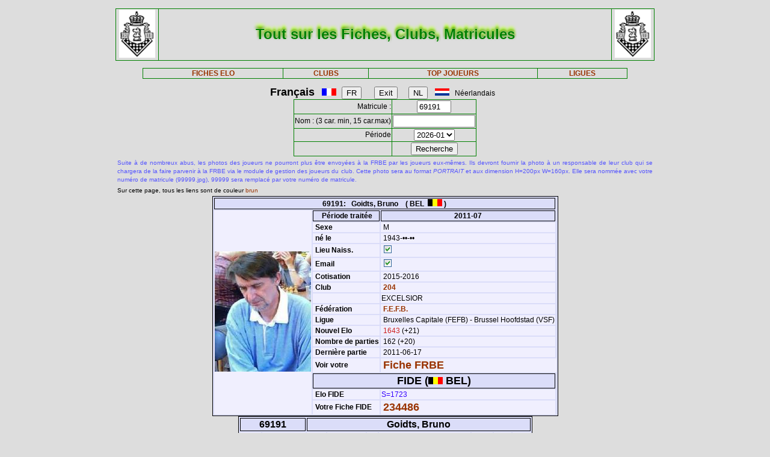

--- FILE ---
content_type: text/html; charset=iso-8889-1
request_url: http://www.frbe-kbsb.be/sites/manager/GestionFICHES/FRBE_Fiche.php?matricule=69191&periode=201107
body_size: 24189
content:
<!DOCTYPE html> 
<html lang="fr">
<Head>
 
<META name="Author" content="Georges Marchal">
<META name="keywords" content="chess, rating, elo, belgium, FRBE, KBSB, FEFB, VSF">
<META name="keywords" lang="fr" content="echecs, classement, elo, belgique, FRBE, KBSB, FEFB,VSF">
<META name="keywords" lang="nl" content="schaak, elo, belgie, KBSB, FEFB, VSF">
<meta http-equiv="Content-Type" content="text/html; charset=iso-8859-1">

<title>Fiches FRBE</Title>
<link href="../css/PM_Gestion.css" title="FRBE.css" rel="stylesheet" type="text/css">

</Head>
<Body>
<br>	

<table class='table1' align='center' width='70%'>
<tr>
	<td width='8%'><a href='/'><img width=60 height=80 alt='FRBE' src='../logos/Logo FRBE.png'></a></td>
	<td><h1>Tout sur les Fiches, Clubs, Matricules</h1></td>
	<td width='8%'><a href='/'><img width=60 height=80 alt='FRBE' src='../logos/Logo FRBE.png'></a> </td>
</tr>
</table>

<p>
	
<table  class='table1' align='center' width="63%">
	<tr>
		<th><a href="FRBE_Fiche.php">FICHES ELO </a></th>
    <!-- 20241029 - club link behouden aub - contact Steven Bellens -->
    <th><a href="FRBE_Club.php">CLUBS </a></th>
		<!--th><a href="https://blog.frbe-kbsb-ksb.be/fr/manager-de-club-vue-du-public/" target="_blank">CLUBS</a></th-->
		<th><a href="FRBE_TopJoueurs.php">TOP JOUEURS</a></th>
		<th><a href="FRBE_Ligue.php" target='_blank'>LIGUES </a></th>
	</tr>
</table>

<p>
<script language="javascript" src="../js/FRBE_functions.js"></script>
<script src="https://cdn.jsdelivr.net/npm/whatwg-fetch@3.0.0/dist/fetch.umd.min.js"></script>
<script src="https://cdn.jsdelivr.net/npm/chart.js@2.9.3/dist/Chart.min.js"></script>

<div align="center">
  <form method="post">
    <font size='+1'><b>Fran&ccedil;ais</b></font> &nbsp;&nbsp;
    <img src='../Flags/fra.gif'>&nbsp;&nbsp;
    <input name='FR'   type="submit" value='FR'>  &nbsp;&nbsp;&nbsp;&nbsp;&nbsp;
    <input name='Exit' type="submit" value="Exit">&nbsp;&nbsp;&nbsp;&nbsp;&nbsp;
    <input name='NL'   type="submit" value='NL'>  &nbsp;&nbsp;
    <img src='../Flags/ned.gif'>&nbsp;&nbsp;
    N&eacute;erlandais &nbsp;&nbsp;
  </form>
</div>

<div align='center'>
  <form action="/sites/manager/GestionFICHES/FRBE_Fiche.php" method="post" onSubmit="return validateform(this);">
    <table class='table1' align='center'>
      <tr>
        <td align='right'>Matricule :</td>
        <td><input type="text" name="matricule" size="5" autocomplete="off" 
					onChange="return validatemat(this.form);"
                   	value="69191"></td>
      </tr>
      <tr>
        <td align='right'>Nom : (3 car. min, 15 car.max)</td>
        <td><input type="text" name="nom" size="15" autocomplete="off" 
					onChange="return validatename(this.form);"
                   value=""></td>
      </tr>
      <tr>
        <td align=right>Période </td>
        <td><select name="periode">

          <option value=202601>2026-01</option>
<option value=202510>2025-10</option>
<option value=202507>2025-07</option>
<option value=202504>2025-04</option>
<option value=202501>2025-01</option>
<option value=202410>2024-10</option>
<option value=202407>2024-07</option>
<option value=202404>2024-04</option>
<option value=202401>2024-01</option>
<option value=202310>2023-10</option>
<option value=202307>2023-07</option>
<option value=202304>2023-04</option>
<option value=202301>2023-01</option>
<option value=202210>2022-10</option>
<option value=202207>2022-07</option>
<option value=202204>2022-04</option>
<option value=202201>2022-01</option>
<option value=202110>2021-10</option>
<option value=202107>2021-07</option>
<option value=202104>2021-04</option>
<option value=202101>2021-01</option>
<option value=202010>2020-10</option>
<option value=202007>2020-07</option>
<option value=202004>2020-04</option>
<option value=202001>2020-01</option>
<option value=201910>2019-10</option>
<option value=201907>2019-07</option>
<option value=201904>2019-04</option>
<option value=201901>2019-01</option>
<option value=201810>2018-10</option>
<option value=201807>2018-07</option>
<option value=201804>2018-04</option>
<option value=201801>2018-01</option>
<option value=201710>2017-10</option>
<option value=201707>2017-07</option>
<option value=201704>2017-04</option>
<option value=201701>2017-01</option>
<option value=201610>2016-10</option>
<option value=201607>2016-07</option>
<option value=201604>2016-04</option>
<option value=201601>2016-01</option>
<option value=201510>2015-10</option>
<option value=201507>2015-07</option>
<option value=201504>2015-04</option>
<option value=201501>2015-01</option>
        </select>
        </td>
      </tr>
      <tr>
        <td>&nbsp;</td>
        <td>
          <input type="submit" value=Recherche name="Recherche">
        </td>
      </tr>
    </table>
  </form>
</div>

<table align='center' width='70%'>
    <tr>
  	<td align='justify'><font color='5555ff' size='-2'>
  	
    Suite à de nombreux abus, les photos des joueurs ne pourront plus être envoyées à la FRBE par les joueurs eux-mêmes.
	Ils devront fournir la photo à un responsable de leur club qui se chargera de la faire parvenir à la FRBE via le module de gestion des joueurs du club.
	Cette photo sera au format <i>PORTRAIT</i> et aux dimension H=200px W=160px.
	Elle sera nommée avec votre numéro de matricule (99999.jpg), 99999 sera remplacé par votre numéro de matricule. 	</font>
</td></tr>

  <tr>
    <td><font size='-2'>
      Sur cette page, tous les liens sont de couleur <font color='#993300'>brun</font>	</font></td>
  </tr>
</table>


<table class='table3' align='center'>
<tr><th colspan='3' bgcolor='#FDFFDD'>69191:&nbsp;&nbsp;&nbsp;Goidts, Bruno&nbsp;&nbsp;&nbsp;&nbsp;( BEL&nbsp;&nbsp;<img src='../Flags/bel.gif'> )</th></tr>
<tr><td rowspan='20'><img src='../Pic/FRBE/6/69191.jpg' width='160' height='200'></td>
<th>&nbsp;<b>Période traitée</b></th><th>2011-07</th></tr>
<tr><td>&nbsp;<b>Sexe</b></td><td>&nbsp;M</td></tr>
<tr><td>&nbsp;<b>né le</b></td><td>&nbsp;1943-&bull;&bull;-&bull;&bull;</td></tr>
<tr><td>&nbsp;<b>Lieu Naiss.</b></td><td>&nbsp;<img src='coche_on.gif'></td></tr>
<tr><td>&nbsp;<b>Email</b></td><td>&nbsp;<img src='coche_on.gif'></td></tr>
<tr><td>&nbsp;<b>Cotisation</b></td><td>&nbsp;2015-2016</td></tr>
<tr><td>&nbsp;<b>Club</b></td><td><a href='FRBE_Club.php?club=204' target=_blank>&nbsp;204</a></td><tr><td>&nbsp;</td><td>EXCELSIOR</td></tr>
<tr><td>&nbsp;<b>Fédération</b></td><td>&nbsp;<a href=https://www.fefb.net/ target='_blank' >F.E.F.B.</a></td></tr>
<tr><td>&nbsp;<b>Ligue</b></td><td>&nbsp;Bruxelles Capitale (FEFB) - Brussel Hoofdstad (VSF)</td></tr>
<tr><td>&nbsp;<b>Nouvel Elo</b></td><td><font color='#CE2020'>&nbsp;1643</font> (+21)</td></tr>
<tr><td>&nbsp;<b>Nombre de parties</b></td ><td>&nbsp;162&nbsp;(+20)</td></tr>
<tr><td>&nbsp;<b>Dernière partie</b></td><td>&nbsp;2011-06-17</td></tr>
<tr><td>&nbsp;<b>Voir votre</b></td><td colspan=2>&nbsp;<font size='+1'><a href='FRBE_Indiv.php?mat=69191&nom=Goidts%2C+Bruno&per=201107' target=_blank>Fiche FRBE</a></font></td></tr>
<tr><th colspan=2><font size='+1'>FIDE (<img src='../Flags/bel.gif'> BEL)</font></th></tr>
<tr><td>&nbsp;<b>Elo FIDE</b></td><td><font color='#3300FF'> S=1723</font> <tr><td>&nbsp;<b>Votre Fiche FIDE</b></td><td>&nbsp;<font size='+1'><a href='http://ratings.fide.com/profile/234486/chart' target='_blank'>234486</a></font>
</td></tr>
</table>

		    <table class='table4' align='center'>
		    	<tr>
            <th colspan='2'>69191</th>
            <th colspan='7'>Goidts, Bruno</th>
          </tr>
  <tr>
    <td><font size='2'><b>&nbsp;Part.</b></font></td>
    <td><font size='2'><b>&nbsp;Date</b></font></td>
    <td><font size='2'><b>&nbsp;exp.</b></font></td>
    <td><font size='2'><b>&nbsp;matricule</b></font></td>
    <td><font size='2'><b>&nbsp;&nbsp;     </b></font></td>
    <td><font size='2'><b>&nbsp;Nom Prénom</b></font></td>
    <td><font size='2'><b>&nbsp;Club</b></font></td>
    <td><font size='2'><b>&nbsp;rés.</b></font></td>
    <td align='right'><font size='2'><b>&nbsp;Elo </b></font></td>
  </tr>

    <tr>
	<td align='right'>&nbsp;0&nbsp;</td>
	<td>&nbsp;2011-01-09&nbsp;</td>
	<td>&nbsp;<i>ICN</i>&nbsp;</td>
	<td><a href="/sites/manager/GestionFICHES/FRBE_Fiche.php?matricule=10411&periode=201107">&nbsp;10411</a></td>
	<td><img src=../Pic/spacepic.jpg  border=0 width=16 height=20></td>
	<td>&nbsp;Neefs, Dion</td>
	<td><a href="FRBE_Club.php?club=260">&nbsp;260</a></td>
	<td align='right'>1&nbsp;</td>
	<td align='right'>NC</td>
</tr>
<tr>
	<td align='right'>&nbsp;0&nbsp;</td>
	<td>&nbsp;2011-01-23&nbsp;</td>
	<td>&nbsp;<i>ICN</i>&nbsp;</td>
	<td><a href="/sites/manager/GestionFICHES/FRBE_Fiche.php?matricule=10552&periode=201107">&nbsp;10552</a></td>
	<td><img src=../Pic/spacepic.jpg  border=0 width=16 height=20></td>
	<td>&nbsp;Van Hirtum, Lennart</td>
	<td><a href="FRBE_Club.php?club=230">&nbsp;230</a></td>
	<td align='right'>1&nbsp;</td>
	<td align='right'>NC</td>
</tr>
<tr>
	<td align='right'>&nbsp;143&nbsp;</td>
	<td>&nbsp;2011-01-14&nbsp;</td>
	<td>&nbsp;204&nbsp;</td>
	<td><a href="/sites/manager/GestionFICHES/FRBE_Fiche.php?matricule=9075&periode=201107">&nbsp;9075</a></td>
	<td><a href="#" onmouseover="hdl=window.open('FRBE_PhotoPopup.php?&../Pic/FRBE/9/9075.jpg','photopopup','width=200,height=200,directories=no,location=no,menubar=no,scrollbars=no,status=no,toolbar=no,resizable=no,screenx=150,screeny=150'); return false" onMouseOut="hdl.close(); return true"><img src=../Pic/FRBE/9/9075.jpg border='0' width='16' height='20'></a></td>
	<td>&nbsp;Frank, Albert</td>
	<td><a href="FRBE_Club.php?club=239">&nbsp;239</a></td>
	<td align='right'>0&nbsp;</td>
	<td align='right'>1920</td>
</tr>
<tr>
	<td align='right'>&nbsp;144&nbsp;</td>
	<td>&nbsp;2011-01-14&nbsp;</td>
	<td>&nbsp;204&nbsp;</td>
	<td><a href="/sites/manager/GestionFICHES/FRBE_Fiche.php?matricule=60690&periode=201107">&nbsp;60690</a></td>
	<td><img src=../Pic/spacepic.jpg  border=0 width=16 height=20></td>
	<td>&nbsp;Annoye, Marc</td>
	<td><a href="FRBE_Club.php?club=204">&nbsp;204</a></td>
	<td align='right'>1&nbsp;</td>
	<td align='right'>1150</td>
</tr>
<tr>
	<td align='right'>&nbsp;145&nbsp;</td>
	<td>&nbsp;2011-01-28&nbsp;</td>
	<td>&nbsp;204&nbsp;</td>
	<td><a href="/sites/manager/GestionFICHES/FRBE_Fiche.php?matricule=7013&periode=201107">&nbsp;7013</a></td>
	<td><a href="#" onmouseover="hdl=window.open('FRBE_PhotoPopup.php?&../Pic/FRBE/7/7013.jpg','photopopup','width=200,height=200,directories=no,location=no,menubar=no,scrollbars=no,status=no,toolbar=no,resizable=no,screenx=150,screeny=150'); return false" onMouseOut="hdl.close(); return true"><img src=../Pic/FRBE/7/7013.jpg border='0' width='16' height='20'></a></td>
	<td>&nbsp;Van De Craen, Piet</td>
	<td><a href="FRBE_Club.php?club=244">&nbsp;244</a></td>
	<td align='right'>½&nbsp;</td>
	<td align='right'>1602</td>
</tr>
<tr>
	<td align='right'>&nbsp;146&nbsp;</td>
	<td>&nbsp;2011-02-04&nbsp;</td>
	<td>&nbsp;204&nbsp;</td>
	<td><a href="/sites/manager/GestionFICHES/FRBE_Fiche.php?matricule=61794&periode=201107">&nbsp;61794</a></td>
	<td><img src=../Pic/spacepic.jpg  border=0 width=16 height=20></td>
	<td>&nbsp;Lambert, Luc</td>
	<td><a href="FRBE_Club.php?club=204">&nbsp;204</a></td>
	<td align='right'>0&nbsp;</td>
	<td align='right'>1880</td>
</tr>
<tr>
	<td align='right'>&nbsp;147&nbsp;</td>
	<td>&nbsp;2011-02-06&nbsp;</td>
	<td>&nbsp;<i>ICN</i>&nbsp;</td>
	<td><a href="/sites/manager/GestionFICHES/FRBE_Fiche.php?matricule=7013&periode=201107">&nbsp;7013</a></td>
	<td><a href="#" onmouseover="hdl=window.open('FRBE_PhotoPopup.php?&../Pic/FRBE/7/7013.jpg','photopopup','width=200,height=200,directories=no,location=no,menubar=no,scrollbars=no,status=no,toolbar=no,resizable=no,screenx=150,screeny=150'); return false" onMouseOut="hdl.close(); return true"><img src=../Pic/FRBE/7/7013.jpg border='0' width='16' height='20'></a></td>
	<td>&nbsp;Van De Craen, Piet</td>
	<td><a href="FRBE_Club.php?club=244">&nbsp;244</a></td>
	<td align='right'>½&nbsp;</td>
	<td align='right'>1602</td>
</tr>
<tr>
	<td align='right'>&nbsp;148&nbsp;</td>
	<td>&nbsp;2011-02-11&nbsp;</td>
	<td>&nbsp;204&nbsp;</td>
	<td><a href="/sites/manager/GestionFICHES/FRBE_Fiche.php?matricule=15261&periode=201107">&nbsp;15261</a></td>
	<td><a href="#" onmouseover="hdl=window.open('FRBE_PhotoPopup.php?&../Pic/FRBE/1/15261.jpg','photopopup','width=200,height=200,directories=no,location=no,menubar=no,scrollbars=no,status=no,toolbar=no,resizable=no,screenx=150,screeny=150'); return false" onMouseOut="hdl.close(); return true"><img src=../Pic/FRBE/1/15261.jpg border='0' width='16' height='20'></a></td>
	<td>&nbsp;De Smet, Karl</td>
	<td><a href="FRBE_Club.php?club=244">&nbsp;244</a></td>
	<td align='right'>1&nbsp;</td>
	<td align='right'>1655</td>
</tr>
<tr>
	<td align='right'>&nbsp;149&nbsp;</td>
	<td>&nbsp;2011-02-18&nbsp;</td>
	<td>&nbsp;204&nbsp;</td>
	<td><a href="/sites/manager/GestionFICHES/FRBE_Fiche.php?matricule=55549&periode=201107">&nbsp;55549</a></td>
	<td><img src=../Pic/spacepic.jpg  border=0 width=16 height=20></td>
	<td>&nbsp;Castiau, Julien</td>
	<td><a href="FRBE_Club.php?club=204">&nbsp;204</a></td>
	<td align='right'>1&nbsp;</td>
	<td align='right'>1592</td>
</tr>
<tr>
	<td align='right'>&nbsp;150&nbsp;</td>
	<td>&nbsp;2011-02-25&nbsp;</td>
	<td>&nbsp;204&nbsp;</td>
	<td><a href="/sites/manager/GestionFICHES/FRBE_Fiche.php?matricule=96318&periode=201107">&nbsp;96318</a></td>
	<td><a href="#" onmouseover="hdl=window.open('FRBE_PhotoPopup.php?&../Pic/FRBE/9/96318.jpg','photopopup','width=200,height=200,directories=no,location=no,menubar=no,scrollbars=no,status=no,toolbar=no,resizable=no,screenx=150,screeny=150'); return false" onMouseOut="hdl.close(); return true"><img src=../Pic/FRBE/9/96318.jpg border='0' width='16' height='20'></a></td>
	<td>&nbsp;Minnebo, Alain</td>
	<td><a href="FRBE_Club.php?club=229">&nbsp;229</a></td>
	<td align='right'>0&nbsp;</td>
	<td align='right'>2256</td>
</tr>
<tr>
	<td align='right'>&nbsp;151&nbsp;</td>
	<td>&nbsp;2011-02-27&nbsp;</td>
	<td>&nbsp;<i>ICN</i>&nbsp;</td>
	<td><a href="/sites/manager/GestionFICHES/FRBE_Fiche.php?matricule=353&periode=201107">&nbsp;353</a></td>
	<td><a href="#" onmouseover="hdl=window.open('FRBE_PhotoPopup.php?&../Pic/FRBE/3/353.jpg','photopopup','width=200,height=200,directories=no,location=no,menubar=no,scrollbars=no,status=no,toolbar=no,resizable=no,screenx=150,screeny=150'); return false" onMouseOut="hdl.close(); return true"><img src=../Pic/FRBE/3/353.jpg border='0' width='16' height='20'></a></td>
	<td>&nbsp;Maeckelbergh, Anne-Marie</td>
	<td><a href="FRBE_Club.php?club=233">&nbsp;233</a></td>
	<td align='right'>1&nbsp;</td>
	<td align='right'>1856</td>
</tr>
<tr>
	<td align='right'>&nbsp;152&nbsp;</td>
	<td>&nbsp;2011-03-04&nbsp;</td>
	<td>&nbsp;204&nbsp;</td>
	<td><a href="/sites/manager/GestionFICHES/FRBE_Fiche.php?matricule=24953&periode=201107">&nbsp;24953</a></td>
	<td><a href="#" onmouseover="hdl=window.open('FRBE_PhotoPopup.php?&../Pic/FRBE/2/24953.jpg','photopopup','width=200,height=200,directories=no,location=no,menubar=no,scrollbars=no,status=no,toolbar=no,resizable=no,screenx=150,screeny=150'); return false" onMouseOut="hdl.close(); return true"><img src=../Pic/FRBE/2/24953.jpg border='0' width='16' height='20'></a></td>
	<td>&nbsp;Winants, Henri</td>
	<td><a href="FRBE_Club.php?club=229">&nbsp;229</a></td>
	<td align='right'>0&nbsp;</td>
	<td align='right'>1854</td>
</tr>
<tr>
	<td align='right'>&nbsp;153&nbsp;</td>
	<td>&nbsp;2011-03-11&nbsp;</td>
	<td>&nbsp;204&nbsp;</td>
	<td><a href="/sites/manager/GestionFICHES/FRBE_Fiche.php?matricule=22578&periode=201107">&nbsp;22578</a></td>
	<td><img src=../Pic/spacepic.jpg  border=0 width=16 height=20></td>
	<td>&nbsp;Haber, Jean-Pierre</td>
	<td><a href="FRBE_Club.php?club=229">&nbsp;229</a></td>
	<td align='right'>0&nbsp;</td>
	<td align='right'>2120</td>
</tr>
<tr>
	<td align='right'>&nbsp;154&nbsp;</td>
	<td>&nbsp;2011-04-15&nbsp;</td>
	<td>&nbsp;204&nbsp;</td>
	<td><a href="/sites/manager/GestionFICHES/FRBE_Fiche.php?matricule=50104&periode=201107">&nbsp;50104</a></td>
	<td><img src=../Pic/spacepic.jpg  border=0 width=16 height=20></td>
	<td>&nbsp;Van Der Donckt, Freddy</td>
	<td><a href="FRBE_Club.php?club=417">&nbsp;417</a></td>
	<td align='right'>½&nbsp;</td>
	<td align='right'>1335</td>
</tr>
<tr>
	<td align='right'>&nbsp;155&nbsp;</td>
	<td>&nbsp;2011-04-29&nbsp;</td>
	<td>&nbsp;204&nbsp;</td>
	<td><a href="/sites/manager/GestionFICHES/FRBE_Fiche.php?matricule=87491&periode=201107">&nbsp;87491</a></td>
	<td><a href="#" onmouseover="hdl=window.open('FRBE_PhotoPopup.php?&../Pic/FRBE/8/87491.jpg','photopopup','width=200,height=200,directories=no,location=no,menubar=no,scrollbars=no,status=no,toolbar=no,resizable=no,screenx=150,screeny=150'); return false" onMouseOut="hdl.close(); return true"><img src=../Pic/FRBE/8/87491.jpg border='0' width='16' height='20'></a></td>
	<td>&nbsp;De Maeyer, Daniel</td>
	<td><a href="FRBE_Club.php?club=204">&nbsp;204</a></td>
	<td align='right'>0&nbsp;</td>
	<td align='right'>1518</td>
</tr>
<tr>
	<td align='right'>&nbsp;156&nbsp;</td>
	<td>&nbsp;2011-05-08&nbsp;</td>
	<td>&nbsp;204&nbsp;</td>
	<td><a href="/sites/manager/GestionFICHES/FRBE_Fiche.php?matricule=9075&periode=201107">&nbsp;9075</a></td>
	<td><a href="#" onmouseover="hdl=window.open('FRBE_PhotoPopup.php?&../Pic/FRBE/9/9075.jpg','photopopup','width=200,height=200,directories=no,location=no,menubar=no,scrollbars=no,status=no,toolbar=no,resizable=no,screenx=150,screeny=150'); return false" onMouseOut="hdl.close(); return true"><img src=../Pic/FRBE/9/9075.jpg border='0' width='16' height='20'></a></td>
	<td>&nbsp;Frank, Albert</td>
	<td><a href="FRBE_Club.php?club=239">&nbsp;239</a></td>
	<td align='right'>0&nbsp;</td>
	<td align='right'>1920</td>
</tr>
<tr>
	<td align='right'>&nbsp;157&nbsp;</td>
	<td>&nbsp;2011-05-13&nbsp;</td>
	<td>&nbsp;204&nbsp;</td>
	<td><a href="/sites/manager/GestionFICHES/FRBE_Fiche.php?matricule=86002&periode=201107">&nbsp;86002</a></td>
	<td><img src=../Pic/spacepic.jpg  border=0 width=16 height=20></td>
	<td>&nbsp;Fonteyne, Jacques</td>
	<td><a href="FRBE_Club.php?club=204">&nbsp;204</a></td>
	<td align='right'>1&nbsp;</td>
	<td align='right'>1518</td>
</tr>
<tr>
	<td align='right'>&nbsp;158&nbsp;</td>
	<td>&nbsp;2011-05-20&nbsp;</td>
	<td>&nbsp;204&nbsp;</td>
	<td><a href="/sites/manager/GestionFICHES/FRBE_Fiche.php?matricule=61794&periode=201107">&nbsp;61794</a></td>
	<td><img src=../Pic/spacepic.jpg  border=0 width=16 height=20></td>
	<td>&nbsp;Lambert, Luc</td>
	<td><a href="FRBE_Club.php?club=204">&nbsp;204</a></td>
	<td align='right'>0&nbsp;</td>
	<td align='right'>1880</td>
</tr>
<tr>
	<td align='right'>&nbsp;159&nbsp;</td>
	<td>&nbsp;2011-05-27&nbsp;</td>
	<td>&nbsp;204&nbsp;</td>
	<td><a href="/sites/manager/GestionFICHES/FRBE_Fiche.php?matricule=14281&periode=201107">&nbsp;14281</a></td>
	<td><a href="#" onmouseover="hdl=window.open('FRBE_PhotoPopup.php?&../Pic/FRBE/1/14281.jpg','photopopup','width=200,height=200,directories=no,location=no,menubar=no,scrollbars=no,status=no,toolbar=no,resizable=no,screenx=150,screeny=150'); return false" onMouseOut="hdl.close(); return true"><img src=../Pic/FRBE/1/14281.jpg border='0' width='16' height='20'></a></td>
	<td>&nbsp;De Boeck, Pierre</td>
	<td><a href="FRBE_Club.php?club=240">&nbsp;240</a></td>
	<td align='right'>½&nbsp;</td>
	<td align='right'>1456</td>
</tr>
<tr>
	<td align='right'>&nbsp;160&nbsp;</td>
	<td>&nbsp;2011-06-03&nbsp;</td>
	<td>&nbsp;204&nbsp;</td>
	<td><a href="/sites/manager/GestionFICHES/FRBE_Fiche.php?matricule=2941&periode=201107">&nbsp;2941</a></td>
	<td><a href="#" onmouseover="hdl=window.open('FRBE_PhotoPopup.php?&../Pic/FRBE/2/2941.jpg','photopopup','width=200,height=200,directories=no,location=no,menubar=no,scrollbars=no,status=no,toolbar=no,resizable=no,screenx=150,screeny=150'); return false" onMouseOut="hdl.close(); return true"><img src=../Pic/FRBE/2/2941.jpg border='0' width='16' height='20'></a></td>
	<td>&nbsp;Gervais, Jacques</td>
	<td><a href="FRBE_Club.php?club=204">&nbsp;204</a></td>
	<td align='right'>1&nbsp;</td>
	<td align='right'>1592</td>
</tr>
<tr>
	<td align='right'>&nbsp;161&nbsp;</td>
	<td>&nbsp;2011-06-10&nbsp;</td>
	<td>&nbsp;204&nbsp;</td>
	<td><a href="/sites/manager/GestionFICHES/FRBE_Fiche.php?matricule=89656&periode=201107">&nbsp;89656</a></td>
	<td><a href="#" onmouseover="hdl=window.open('FRBE_PhotoPopup.php?&../Pic/FRBE/8/89656.jpg','photopopup','width=200,height=200,directories=no,location=no,menubar=no,scrollbars=no,status=no,toolbar=no,resizable=no,screenx=150,screeny=150'); return false" onMouseOut="hdl.close(); return true"><img src=../Pic/FRBE/8/89656.jpg border='0' width='16' height='20'></a></td>
	<td>&nbsp;Lerch, Armin</td>
	<td><a href="FRBE_Club.php?club=201">&nbsp;201</a></td>
	<td align='right'>½&nbsp;</td>
	<td align='right'>1765</td>
</tr>
<tr>
	<td align='right'>&nbsp;162&nbsp;</td>
	<td>&nbsp;2011-06-17&nbsp;</td>
	<td>&nbsp;204&nbsp;</td>
	<td><a href="/sites/manager/GestionFICHES/FRBE_Fiche.php?matricule=24953&periode=201107">&nbsp;24953</a></td>
	<td><a href="#" onmouseover="hdl=window.open('FRBE_PhotoPopup.php?&../Pic/FRBE/2/24953.jpg','photopopup','width=200,height=200,directories=no,location=no,menubar=no,scrollbars=no,status=no,toolbar=no,resizable=no,screenx=150,screeny=150'); return false" onMouseOut="hdl.close(); return true"><img src=../Pic/FRBE/2/24953.jpg border='0' width='16' height='20'></a></td>
	<td>&nbsp;Winants, Henri</td>
	<td><a href="FRBE_Club.php?club=229">&nbsp;229</a></td>
	<td align='right'>½&nbsp;</td>
	<td align='right'>1854</td>
</tr>
<tr>
	<td align='right'><b>22&nbsp;</b></td>
	<td>              <b>&nbsp;      </b></td>
	<td>              <b>&nbsp;      </b></td>
	<td>              <b>&nbsp;      </b></td>
	<td>              <b>&nbsp;      </b></td>
	<td>              <b>&nbsp;      </b></td>
	<td>              <b>&nbsp;      </b></td>
	<td align='right'><b>11&nbsp;</b></td>
	<td align='right'><b>1716      </b></td>
</tr>
</table>
<div style="padding: 2% 10% 2% 10%">
<canvas style="background-color: #f0effe" id="myChart" width="800" height="350"></canvas>
<div>
<br>
<script>
window.onload= function() {
var ctx = document.getElementById('myChart').getContext('2d');
var chart = new Chart(ctx, {
	type: 'bar',
	data: {
		datasets: [{
			backgroundColor: 'rgba(85, 127, 255, 1)',
			borderColor: 'black',
			barThickness: 10,
			borderWidth: 1
		}]
	},
	options: {
		legend: {
			display: false
		},
		title: {
			fontSize: 20,
			fontColor: 'red',
			text: 'ELO Rating',
			display: true
		},
		scales: {
			yAxes: [{
				ticks: {
					fontSize: 10,
					fontColor:'black',
					suggestedMax: 1800,
					suggestedMin: 1400
				}
			}],
			xAxes: [{
				ticks: {
					fontSize: 10,
					fontColor:'black'
				}
			}]
		}
	}
});
	  window.fetch('https://www.frbe-kbsb.be/sites/manager/GestionFICHES/api/api_be.php/69191') 
	  .then(response => response.json())
	  .then(data => {
		if(data.ratings.length > 0) {
			min = Math.min(...data.ratings);
			max = Math.max(...data.ratings);
			chart.data.labels = data.periods.map(a => a.substring(0,4) + '-' + a.substring(4, 6));
			chart.data.datasets[0].data = data.ratings;
			chart.options.title.text = "ELO min: " + min + " - ELO max: " + max;
			chart.options.scales.yAxes[0].ticks.suggestedMin = min-5;
			chart.options.scales.yAxes[0].ticks.suggestedMax = max+5;
			chart.update();
		}
	});
};
</script>
<blockquote>
  <form action="/sites/manager/GestionFICHES/FRBE_Fiche.php" method="post">
    <input type="submit" value="Retour">
  </form>
</blockquote>
  

<blockquote>
<table class='table2' align='left'>
<tr><td align='right'>Page :</td>
	<td>17-01-2026 03:37:08</td></tr>
<tr><td align='right'>Player:</td>
	<td>2026-01</td></tr>
<tr><td align='right'>CheckList:</td>
	<td>2026-01</td></tr>

<tr><td align='right'>FRBE_Fiche.php:</td>
	<td>11-01-2025 12:29:35</td></tr>
<tr><th colspan='2' align='center'>&nbsp;</th></tr>
<tr><th colspan='2' align='center'>par GMA (pour la FRBE) </th></tr>
</table>
</blockquote>	

</body>
</HTML>
